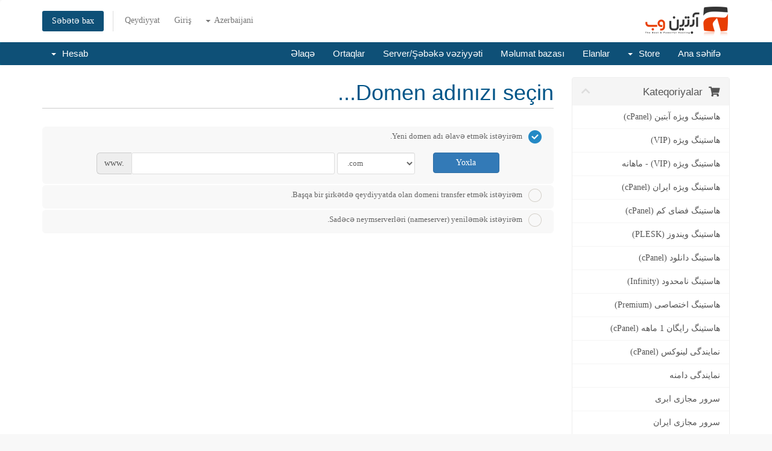

--- FILE ---
content_type: text/html; charset=utf-8
request_url: https://my.abtinweb.com/cart.php?a=add&pid=17&language=azerbaijani
body_size: 59139
content:
<!DOCTYPE html>
<html lang="az_AZ">
<head>
    <meta charset="utf-8" />
    <meta http-equiv="X-UA-Compatible" content="IE=edge">
    <meta name="viewport" content="width=device-width, initial-scale=1">
    <title>Səbət - AbtinWeb</title>

    <!-- Styling -->
<link href="//fonts.googleapis.com/css?family=Open+Sans:300,400,600|Raleway:400,700" rel="stylesheet">
<link href="/templates/sixrtl/css/all-rtl.min.css?v=638727" rel="stylesheet">
<link href="/assets/css/fontawesome-all.min.css" rel="stylesheet">
<link href="/templates/sixrtl/css/custom.css" rel="stylesheet">

<!-- HTML5 Shim and Respond.js IE8 support of HTML5 elements and media queries -->
<!-- WARNING: Respond.js doesn't work if you view the page via file:// -->
<!--[if lt IE 9]>
  <script src="https://oss.maxcdn.com/libs/html5shiv/3.7.0/html5shiv.js"></script>
  <script src="https://oss.maxcdn.com/libs/respond.js/1.4.2/respond.min.js"></script>
<![endif]-->

<script type="text/javascript">
    var csrfToken = '770a0a3eb2a6589c5def2140bc1eec63dece50d6', 
        markdownGuide = 'Adlandırma',
        locale = 'en',
        saved = 'qeyd edildi',
        saving = 'avtomatik yazılır', 
        whmcsBaseUrl = "",
        requiredText = 'Tələb olunur',
        recaptchaSiteKey = "";
</script>
<script src="/templates/sixrtl/js/scripts.min.js?v=638727"></script>
<script src="/templates/sixrtl/js/faraso.min.js"></script>



    
 
</head>
<body data-phone-cc-input="1">



<section id="header">
    <div class="container">
        <ul class="top-nav">
                            <li>
                    <a href="#" class="choose-language" data-toggle="popover" id="languageChooser">
                        Azerbaijani
                        <b class="caret"></b>
                    </a>
                    <div id="languageChooserContent" class="hidden">
                        <ul>
                                                            <li>
                                    <a href="/cart.php?a=add&amp;pid=17&amp;language=arabic">العربية</a>
                                </li>
                                                            <li>
                                    <a href="/cart.php?a=add&amp;pid=17&amp;language=azerbaijani">Azerbaijani</a>
                                </li>
                                                            <li>
                                    <a href="/cart.php?a=add&amp;pid=17&amp;language=catalan">Català</a>
                                </li>
                                                            <li>
                                    <a href="/cart.php?a=add&amp;pid=17&amp;language=chinese">中文</a>
                                </li>
                                                            <li>
                                    <a href="/cart.php?a=add&amp;pid=17&amp;language=croatian">Hrvatski</a>
                                </li>
                                                            <li>
                                    <a href="/cart.php?a=add&amp;pid=17&amp;language=czech">Čeština</a>
                                </li>
                                                            <li>
                                    <a href="/cart.php?a=add&amp;pid=17&amp;language=danish">Dansk</a>
                                </li>
                                                            <li>
                                    <a href="/cart.php?a=add&amp;pid=17&amp;language=dutch">Nederlands</a>
                                </li>
                                                            <li>
                                    <a href="/cart.php?a=add&amp;pid=17&amp;language=english">English</a>
                                </li>
                                                            <li>
                                    <a href="/cart.php?a=add&amp;pid=17&amp;language=estonian">Estonian</a>
                                </li>
                                                            <li>
                                    <a href="/cart.php?a=add&amp;pid=17&amp;language=farsi">Persian</a>
                                </li>
                                                            <li>
                                    <a href="/cart.php?a=add&amp;pid=17&amp;language=french">Français</a>
                                </li>
                                                            <li>
                                    <a href="/cart.php?a=add&amp;pid=17&amp;language=german">Deutsch</a>
                                </li>
                                                            <li>
                                    <a href="/cart.php?a=add&amp;pid=17&amp;language=hebrew">עברית</a>
                                </li>
                                                            <li>
                                    <a href="/cart.php?a=add&amp;pid=17&amp;language=hungarian">Magyar</a>
                                </li>
                                                            <li>
                                    <a href="/cart.php?a=add&amp;pid=17&amp;language=italian">Italiano</a>
                                </li>
                                                            <li>
                                    <a href="/cart.php?a=add&amp;pid=17&amp;language=macedonian">Macedonian</a>
                                </li>
                                                            <li>
                                    <a href="/cart.php?a=add&amp;pid=17&amp;language=norwegian">Norwegian</a>
                                </li>
                                                            <li>
                                    <a href="/cart.php?a=add&amp;pid=17&amp;language=portuguese-br">Português</a>
                                </li>
                                                            <li>
                                    <a href="/cart.php?a=add&amp;pid=17&amp;language=portuguese-pt">Português</a>
                                </li>
                                                            <li>
                                    <a href="/cart.php?a=add&amp;pid=17&amp;language=romanian">Română</a>
                                </li>
                                                            <li>
                                    <a href="/cart.php?a=add&amp;pid=17&amp;language=russian">Русский</a>
                                </li>
                                                            <li>
                                    <a href="/cart.php?a=add&amp;pid=17&amp;language=spanish">Español</a>
                                </li>
                                                            <li>
                                    <a href="/cart.php?a=add&amp;pid=17&amp;language=swedish">Svenska</a>
                                </li>
                                                            <li>
                                    <a href="/cart.php?a=add&amp;pid=17&amp;language=turkish">Türkçe</a>
                                </li>
                                                            <li>
                                    <a href="/cart.php?a=add&amp;pid=17&amp;language=ukranian">Українська</a>
                                </li>
                                                    </ul>
                    </div>
                </li>
                                        <li>
                    <a href="/clientarea.php">Giriş</a>
                </li>
                                    <li>
                        <a href="/register.php">Qeydiyyat</a>
                    </li>
                                <li class="primary-action">
                    <a href="/cart.php?a=view" class="btn">
                        Səbətə bax
                    </a>
                </li>
                                </ul>

                    <a href="/index.php" class="logo"><img src="/assets/img/logo.png" alt="AbtinWeb"></a>
        
    </div>
</section>

<section id="main-menu">

    <nav id="nav" class="navbar navbar-default navbar-main" role="navigation">
        <div class="container">
            <!-- Brand and toggle get grouped for better mobile display -->
            <div class="navbar-header">
                <button type="button" class="navbar-toggle" data-toggle="collapse" data-target="#primary-nav">
                    <span class="sr-only">Toggle navigation</span>
                    <span class="icon-bar"></span>
                    <span class="icon-bar"></span>
                    <span class="icon-bar"></span>
                </button>
            </div>

            <!-- Collect the nav links, forms, and other content for toggling -->
            <div class="collapse navbar-collapse" id="primary-nav">

                <ul class="nav navbar-nav">

                        <li menuItemName="Home" class="" id="Primary_Navbar-Home">
        <a href="/index.php">
                        Ana səhifə
                                </a>
            </li>
    <li menuItemName="Store" class="dropdown" id="Primary_Navbar-Store">
        <a class="dropdown-toggle" data-toggle="dropdown" href="#">
                        Store
                        &nbsp;<b class="caret"></b>        </a>
                    <ul class="dropdown-menu">
                            <li menuItemName="Browse Products Services" id="Primary_Navbar-Store-Browse_Products_Services">
                    <a href="/cart.php">
                                                Browse All
                                            </a>
                </li>
                            <li menuItemName="Shop Divider 1" class="nav-divider" id="Primary_Navbar-Store-Shop_Divider_1">
                    <a href="">
                                                -----
                                            </a>
                </li>
                            <li menuItemName="هاستینگ ویژه آبتین (cPanel)" id="Primary_Navbar-Store-هاستینگ_ویژه_آبتین_(cPanel)">
                    <a href="/cart.php?gid=5">
                                                هاستینگ ویژه آبتین (cPanel)
                                            </a>
                </li>
                            <li menuItemName="هاستینگ ویژه (VIP)" id="Primary_Navbar-Store-هاستینگ_ویژه_(VIP)">
                    <a href="/cart.php?gid=20">
                                                هاستینگ ویژه (VIP)
                                            </a>
                </li>
                            <li menuItemName="هاستینگ ویژه (VIP) - ماهانه" id="Primary_Navbar-Store-هاستینگ_ویژه_(VIP)_-_ماهانه">
                    <a href="/cart.php?gid=24">
                                                هاستینگ ویژه (VIP) - ماهانه
                                            </a>
                </li>
                            <li menuItemName="هاستینگ ویژه ایران (cPanel)" id="Primary_Navbar-Store-هاستینگ_ویژه_ایران_(cPanel)">
                    <a href="/cart.php?gid=28">
                                                هاستینگ ویژه ایران (cPanel)
                                            </a>
                </li>
                            <li menuItemName="هاستینگ فضای کم (cPanel)" id="Primary_Navbar-Store-هاستینگ_فضای_کم_(cPanel)">
                    <a href="/cart.php?gid=4">
                                                هاستینگ فضای کم (cPanel)
                                            </a>
                </li>
                            <li menuItemName="هاستینگ ویندوز (PLESK)" id="Primary_Navbar-Store-هاستینگ_ویندوز_(PLESK)">
                    <a href="/cart.php?gid=18">
                                                هاستینگ ویندوز (PLESK)
                                            </a>
                </li>
                            <li menuItemName="هاستینگ دانلود (cPanel)" id="Primary_Navbar-Store-هاستینگ_دانلود_(cPanel)">
                    <a href="/cart.php?gid=30">
                                                هاستینگ دانلود (cPanel)
                                            </a>
                </li>
                            <li menuItemName="هاستینگ نامحدود (Infinity)" id="Primary_Navbar-Store-هاستینگ_نامحدود_(Infinity)">
                    <a href="/cart.php?gid=25">
                                                هاستینگ نامحدود (Infinity)
                                            </a>
                </li>
                            <li menuItemName="هاستینگ اختصاصی (Premium)" id="Primary_Navbar-Store-هاستینگ_اختصاصی_(Premium)">
                    <a href="/cart.php?gid=27">
                                                هاستینگ اختصاصی (Premium)
                                            </a>
                </li>
                            <li menuItemName="هاستینگ رایگان 1 ماهه (cPanel)" id="Primary_Navbar-Store-هاستینگ_رایگان_1_ماهه_(cPanel)">
                    <a href="/cart.php?gid=36">
                                                هاستینگ رایگان 1 ماهه (cPanel)
                                            </a>
                </li>
                            <li menuItemName="نمایندگی لینوکس (cPanel)" id="Primary_Navbar-Store-نمایندگی_لینوکس_(cPanel)">
                    <a href="/cart.php?gid=7">
                                                نمایندگی لینوکس (cPanel)
                                            </a>
                </li>
                            <li menuItemName="نمایندگی دامنه" id="Primary_Navbar-Store-نمایندگی_دامنه">
                    <a href="/cart.php?gid=17">
                                                نمایندگی دامنه
                                            </a>
                </li>
                            <li menuItemName="سرور مجازی ابری" id="Primary_Navbar-Store-سرور_مجازی_ابری">
                    <a href="/cart.php?gid=33">
                                                سرور مجازی ابری
                                            </a>
                </li>
                            <li menuItemName="سرور مجازی ایران" id="Primary_Navbar-Store-سرور_مجازی_ایران">
                    <a href="/cart.php?gid=34">
                                                سرور مجازی ایران
                                            </a>
                </li>
                            <li menuItemName="گواهینامه دیجیتال" id="Primary_Navbar-Store-گواهینامه_دیجیتال">
                    <a href="/cart.php?gid=31">
                                                گواهینامه دیجیتال
                                            </a>
                </li>
                            <li menuItemName="Register a New Domain" id="Primary_Navbar-Store-Register_a_New_Domain">
                    <a href="/cart.php?a=add&domain=register">
                                                Domen əldə et
                                            </a>
                </li>
                            <li menuItemName="Transfer a Domain to Us" id="Primary_Navbar-Store-Transfer_a_Domain_to_Us">
                    <a href="/cart.php?a=add&domain=transfer">
                                                Domen transferi
                                            </a>
                </li>
                        </ul>
            </li>
    <li menuItemName="Announcements" class="" id="Primary_Navbar-Announcements">
        <a href="/index.php?rp=/announcements">
                        Elanlar
                                </a>
            </li>
    <li menuItemName="Knowledgebase" class="" id="Primary_Navbar-Knowledgebase">
        <a href="/index.php?rp=/knowledgebase">
                        Məlumat bazası
                                </a>
            </li>
    <li menuItemName="Network Status" class="" id="Primary_Navbar-Network_Status">
        <a href="/serverstatus.php">
                        Server/Şəbəkə vəziyyəti
                                </a>
            </li>
    <li menuItemName="Affiliates" class="" id="Primary_Navbar-Affiliates">
        <a href="/affiliates.php">
                        Ortaqlar
                                </a>
            </li>
    <li menuItemName="Contact Us" class="" id="Primary_Navbar-Contact_Us">
        <a href="/contact.php">
                        Əlaqə
                                </a>
            </li>

                </ul>

                <ul class="nav navbar-nav navbar-right">

                        <li menuItemName="Account" class="dropdown" id="Secondary_Navbar-Account">
        <a class="dropdown-toggle" data-toggle="dropdown" href="#">
                        Hesab
                        &nbsp;<b class="caret"></b>        </a>
                    <ul class="dropdown-menu">
                            <li menuItemName="Login" id="Secondary_Navbar-Account-Login">
                    <a href="/clientarea.php">
                                                Giriş
                                            </a>
                </li>
                            <li menuItemName="Register" id="Secondary_Navbar-Account-Register">
                    <a href="/register.php">
                                                Qeydiyyat
                                            </a>
                </li>
                            <li menuItemName="Divider" class="nav-divider" id="Secondary_Navbar-Account-Divider">
                    <a href="">
                                                -----
                                            </a>
                </li>
                            <li menuItemName="Forgot Password?" id="Secondary_Navbar-Account-Forgot_Password?">
                    <a href="/index.php?rp=/password/reset/begin">
                                                Şifrəmi unutdum?
                                            </a>
                </li>
                        </ul>
            </li>

                </ul>

            </div><!-- /.navbar-collapse -->
        </div>
    </nav>

</section>



<section id="main-body">
    <div class="container">
        <div class="row">

                <!-- Container for main page display content -->
        <div class="col-xs-12 main-content">
            

<link rel="stylesheet" type="text/css" href="/templates/orderforms/standard_cart/css/all.min.css?v=638727" />
<script type="text/javascript" src="/templates/orderforms/standard_cart/js/scripts.min.js?v=638727"></script>

<div id="order-standard_cart">

    <div class="row">

        <div class="pull-md-right col-md-9">

            <div class="header-lined">
                <h1>Domen adınızı seçin...</h1>
            </div>

        </div>

        <div class="col-md-3 pull-md-left sidebar hidden-xs hidden-sm">

                <div menuItemName="Categories" class="panel panel-sidebar">
        <div class="panel-heading">
            <h3 class="panel-title">
                                    <i class="fas fa-shopping-cart"></i>&nbsp;
                
                Kateqoriyalar

                
                <i class="fas fa-chevron-up panel-minimise pull-right"></i>
            </h3>
        </div>

        
                    <div class="list-group">
                                                            <a menuItemName="هاستینگ ویژه آبتین (cPanel)" href="/cart.php?gid=5" class="list-group-item" id="Secondary_Sidebar-Categories-هاستینگ_ویژه_آبتین_(cPanel)">
                            
                            هاستینگ ویژه آبتین (cPanel)

                                                    </a>
                                                                                <a menuItemName="هاستینگ ویژه (VIP)" href="/cart.php?gid=20" class="list-group-item" id="Secondary_Sidebar-Categories-هاستینگ_ویژه_(VIP)">
                            
                            هاستینگ ویژه (VIP)

                                                    </a>
                                                                                <a menuItemName="هاستینگ ویژه (VIP) - ماهانه" href="/cart.php?gid=24" class="list-group-item" id="Secondary_Sidebar-Categories-هاستینگ_ویژه_(VIP)_-_ماهانه">
                            
                            هاستینگ ویژه (VIP) - ماهانه

                                                    </a>
                                                                                <a menuItemName="هاستینگ ویژه ایران (cPanel)" href="/cart.php?gid=28" class="list-group-item" id="Secondary_Sidebar-Categories-هاستینگ_ویژه_ایران_(cPanel)">
                            
                            هاستینگ ویژه ایران (cPanel)

                                                    </a>
                                                                                <a menuItemName="هاستینگ فضای کم (cPanel)" href="/cart.php?gid=4" class="list-group-item" id="Secondary_Sidebar-Categories-هاستینگ_فضای_کم_(cPanel)">
                            
                            هاستینگ فضای کم (cPanel)

                                                    </a>
                                                                                <a menuItemName="هاستینگ ویندوز (PLESK)" href="/cart.php?gid=18" class="list-group-item" id="Secondary_Sidebar-Categories-هاستینگ_ویندوز_(PLESK)">
                            
                            هاستینگ ویندوز (PLESK)

                                                    </a>
                                                                                <a menuItemName="هاستینگ دانلود (cPanel)" href="/cart.php?gid=30" class="list-group-item" id="Secondary_Sidebar-Categories-هاستینگ_دانلود_(cPanel)">
                            
                            هاستینگ دانلود (cPanel)

                                                    </a>
                                                                                <a menuItemName="هاستینگ نامحدود (Infinity)" href="/cart.php?gid=25" class="list-group-item" id="Secondary_Sidebar-Categories-هاستینگ_نامحدود_(Infinity)">
                            
                            هاستینگ نامحدود (Infinity)

                                                    </a>
                                                                                <a menuItemName="هاستینگ اختصاصی (Premium)" href="/cart.php?gid=27" class="list-group-item" id="Secondary_Sidebar-Categories-هاستینگ_اختصاصی_(Premium)">
                            
                            هاستینگ اختصاصی (Premium)

                                                    </a>
                                                                                <a menuItemName="هاستینگ رایگان 1 ماهه (cPanel)" href="/cart.php?gid=36" class="list-group-item" id="Secondary_Sidebar-Categories-هاستینگ_رایگان_1_ماهه_(cPanel)">
                            
                            هاستینگ رایگان 1 ماهه (cPanel)

                                                    </a>
                                                                                <a menuItemName="نمایندگی لینوکس (cPanel)" href="/cart.php?gid=7" class="list-group-item" id="Secondary_Sidebar-Categories-نمایندگی_لینوکس_(cPanel)">
                            
                            نمایندگی لینوکس (cPanel)

                                                    </a>
                                                                                <a menuItemName="نمایندگی دامنه" href="/cart.php?gid=17" class="list-group-item" id="Secondary_Sidebar-Categories-نمایندگی_دامنه">
                            
                            نمایندگی دامنه

                                                    </a>
                                                                                <a menuItemName="سرور مجازی ابری" href="/cart.php?gid=33" class="list-group-item" id="Secondary_Sidebar-Categories-سرور_مجازی_ابری">
                            
                            سرور مجازی ابری

                                                    </a>
                                                                                <a menuItemName="سرور مجازی ایران" href="/cart.php?gid=34" class="list-group-item" id="Secondary_Sidebar-Categories-سرور_مجازی_ایران">
                            
                            سرور مجازی ایران

                                                    </a>
                                                                                <a menuItemName="گواهینامه دیجیتال" href="/cart.php?gid=31" class="list-group-item" id="Secondary_Sidebar-Categories-گواهینامه_دیجیتال">
                            
                            گواهینامه دیجیتال

                                                    </a>
                                                </div>
        
            </div>

        <div menuItemName="Actions" class="panel panel-sidebar">
        <div class="panel-heading">
            <h3 class="panel-title">
                                    <i class="fas fa-plus"></i>&nbsp;
                
                Əməliyyatlar

                
                <i class="fas fa-chevron-up panel-minimise pull-right"></i>
            </h3>
        </div>

        
                    <div class="list-group">
                                                            <a menuItemName="Domain Registration" href="/cart.php?a=add&domain=register" class="list-group-item" id="Secondary_Sidebar-Actions-Domain_Registration">
                                                            <i class="fas fa-globe fa-fw"></i>&nbsp;
                            
                            Domen əldə et

                                                    </a>
                                                                                <a menuItemName="Domain Transfer" href="/cart.php?a=add&domain=transfer" class="list-group-item" id="Secondary_Sidebar-Actions-Domain_Transfer">
                                                            <i class="fas fa-share fa-fw"></i>&nbsp;
                            
                            Domen adı transferi

                                                    </a>
                                                                                <a menuItemName="View Cart" href="/cart.php?a=view" class="list-group-item" id="Secondary_Sidebar-Actions-View_Cart">
                                                            <i class="fas fa-shopping-cart fa-fw"></i>&nbsp;
                            
                            Səbətə bax

                                                    </a>
                                                </div>
        
            </div>

    
        </div>

        <div class="col-md-9 pull-md-right">

            <div class="categories-collapsed visible-xs visible-sm clearfix">

    <div class="pull-left form-inline">
        <form method="get" action="/cart.php">
            <select name="gid" onchange="submit()" class="form-control">
                <optgroup label="Product Categories">
                                            <option value="5">هاستینگ ویژه آبتین (cPanel)</option>
                                            <option value="20">هاستینگ ویژه (VIP)</option>
                                            <option value="24">هاستینگ ویژه (VIP) - ماهانه</option>
                                            <option value="28">هاستینگ ویژه ایران (cPanel)</option>
                                            <option value="4">هاستینگ فضای کم (cPanel)</option>
                                            <option value="18">هاستینگ ویندوز (PLESK)</option>
                                            <option value="30">هاستینگ دانلود (cPanel)</option>
                                            <option value="25">هاستینگ نامحدود (Infinity)</option>
                                            <option value="27">هاستینگ اختصاصی (Premium)</option>
                                            <option value="36">هاستینگ رایگان 1 ماهه (cPanel)</option>
                                            <option value="7">نمایندگی لینوکس (cPanel)</option>
                                            <option value="17">نمایندگی دامنه</option>
                                            <option value="33">سرور مجازی ابری</option>
                                            <option value="34">سرور مجازی ایران</option>
                                            <option value="31">گواهینامه دیجیتال</option>
                                    </optgroup>
                <optgroup label="Actions">
                                                                <option value="registerdomain">Domen əldə et</option>
                                                                <option value="transferdomain">Domen adı transferi</option>
                                        <option value="viewcart">Səbətə bax</option>
                </optgroup>
            </select>
        </form>
    </div>

    
</div>

            <form id="frmProductDomain">
                <input type="hidden" id="frmProductDomainPid" value="17" />
                <div class="domain-selection-options">
                                                                <div class="option">
                            <label>
                                <input type="radio" name="domainoption" value="register" id="selregister" checked />Yeni domen adı əlavə etmək istəyirəm.
                            </label>
                            <div class="domain-input-group clearfix" id="domainregister">
                                <div class="row">
                                    <div class="col-sm-8 col-sm-offset-1">
                                        <div class="row domains-row">
                                            <div class="col-xs-9">
                                                <div class="input-group">
                                                    <span class="input-group-addon">www.</span>
                                                    <input type="text" id="registersld" value="" class="form-control" autocapitalize="none" data-toggle="tooltip" data-placement="top" data-trigger="manual" title="Zəhmət olmasa domeni daxil edin" />
                                                </div>
                                            </div>
                                            <div class="col-xs-3">
                                                <select id="registertld" class="form-control">
                                                                                                            <option value=".com">.com</option>
                                                                                                            <option value=".ir">.ir</option>
                                                                                                            <option value=".net">.net</option>
                                                                                                            <option value=".org">.org</option>
                                                                                                            <option value=".info">.info</option>
                                                                                                            <option value=".name">.name</option>
                                                                                                            <option value=".biz">.biz</option>
                                                                                                            <option value=".co">.co</option>
                                                                                                            <option value=".at">.at</option>
                                                                                                            <option value=".xyz">.xyz</option>
                                                                                                            <option value=".online">.online</option>
                                                                                                            <option value=".site">.site</option>
                                                                                                            <option value=".click">.click</option>
                                                                                                            <option value=".club">.club</option>
                                                                                                            <option value=".photo">.photo</option>
                                                                                                            <option value=".pro">.pro</option>
                                                                                                            <option value=".ws">.ws</option>
                                                                                                            <option value=".me">.me</option>
                                                                                                            <option value=".asia">.asia</option>
                                                                                                            <option value=".mobi">.mobi</option>
                                                                                                            <option value=".in">.in</option>
                                                                                                            <option value=".tv">.tv</option>
                                                                                                            <option value=".us">.us</option>
                                                                                                            <option value=".fr">.fr</option>
                                                                                                            <option value=".de">.de</option>
                                                                                                            <option value=".eu">.eu</option>
                                                                                                            <option value=".art">.art</option>
                                                                                                            <option value=".shop">.shop</option>
                                                                                                            <option value=".cloud">.cloud</option>
                                                                                                            <option value=".co.ir">.co.ir</option>
                                                                                                            <option value=".net.ir">.net.ir</option>
                                                                                                            <option value=".org.ir">.org.ir</option>
                                                                                                            <option value=".ac.ir">.ac.ir</option>
                                                                                                            <option value=".gov.ir">.gov.ir</option>
                                                                                                            <option value=".id.ir">.id.ir</option>
                                                                                                            <option value=".sch.ir">.sch.ir</option>
                                                                                                            <option value=".co.uk">.co.uk</option>
                                                                                                    </select>
                                            </div>
                                        </div>
                                    </div>
                                    <div class="col-sm-2">
                                        <button type="submit" class="btn btn-primary btn-block">
                                            Yoxla
                                        </button>
                                    </div>
                                </div>
                            </div>
                        </div>
                                                                <div class="option">
                            <label>
                                <input type="radio" name="domainoption" value="transfer" id="seltransfer" />Başqa bir şirkətdə qeydiyyatda olan domeni transfer etmək istəyirəm.
                            </label>
                            <div class="domain-input-group clearfix" id="domaintransfer">
                                <div class="row">
                                    <div class="col-sm-8 col-sm-offset-1">
                                        <div class="row domains-row">
                                            <div class="col-xs-9">
                                                <div class="input-group">
                                                    <span class="input-group-addon">www.</span>
                                                    <input type="text" id="transfersld" value="" class="form-control" autocapitalize="none" data-toggle="tooltip" data-placement="top" data-trigger="manual" title="Zəhmət olmasa domeni daxil edin"/>
                                                </div>
                                            </div>
                                            <div class="col-xs-3">
                                                <select id="transfertld" class="form-control">
                                                                                                            <option value=".com">.com</option>
                                                                                                            <option value=".ir">.ir</option>
                                                                                                            <option value=".net">.net</option>
                                                                                                            <option value=".org">.org</option>
                                                                                                            <option value=".info">.info</option>
                                                                                                            <option value=".name">.name</option>
                                                                                                            <option value=".biz">.biz</option>
                                                                                                            <option value=".co">.co</option>
                                                                                                            <option value=".at">.at</option>
                                                                                                            <option value=".xyz">.xyz</option>
                                                                                                            <option value=".online">.online</option>
                                                                                                            <option value=".site">.site</option>
                                                                                                            <option value=".click">.click</option>
                                                                                                            <option value=".club">.club</option>
                                                                                                            <option value=".photo">.photo</option>
                                                                                                            <option value=".pro">.pro</option>
                                                                                                            <option value=".ws">.ws</option>
                                                                                                            <option value=".me">.me</option>
                                                                                                            <option value=".asia">.asia</option>
                                                                                                            <option value=".mobi">.mobi</option>
                                                                                                            <option value=".in">.in</option>
                                                                                                            <option value=".tv">.tv</option>
                                                                                                            <option value=".us">.us</option>
                                                                                                            <option value=".fr">.fr</option>
                                                                                                            <option value=".de">.de</option>
                                                                                                            <option value=".eu">.eu</option>
                                                                                                            <option value=".art">.art</option>
                                                                                                            <option value=".shop">.shop</option>
                                                                                                            <option value=".cloud">.cloud</option>
                                                                                                            <option value=".co.ir">.co.ir</option>
                                                                                                            <option value=".net.ir">.net.ir</option>
                                                                                                            <option value=".org.ir">.org.ir</option>
                                                                                                            <option value=".ac.ir">.ac.ir</option>
                                                                                                            <option value=".gov.ir">.gov.ir</option>
                                                                                                            <option value=".id.ir">.id.ir</option>
                                                                                                            <option value=".sch.ir">.sch.ir</option>
                                                                                                            <option value=".co.uk">.co.uk</option>
                                                                                                    </select>
                                            </div>
                                        </div>
                                    </div>
                                    <div class="col-sm-2">
                                        <button type="submit" class="btn btn-primary btn-block">
                                            Transfer
                                        </button>
                                    </div>
                                </div>
                            </div>
                        </div>
                                                                <div class="option">
                            <label>
                                <input type="radio" name="domainoption" value="owndomain" id="selowndomain" />Sadəcə neymserverləri (nameserver) yeniləmək istəyirəm.
                            </label>
                            <div class="domain-input-group clearfix" id="domainowndomain">
                                <div class="row">
                                    <div class="col-sm-9">
                                        <div class="row domains-row">
                                            <div class="col-xs-2 text-right">
                                                <p class="form-control-static">www.</p>
                                            </div>
                                            <div class="col-xs-7">
                                                <input type="text" id="owndomainsld" value="" placeholder="nümunə" class="form-control" autocapitalize="none" data-toggle="tooltip" data-placement="top" data-trigger="manual" title="Zəhmət olmasa domeni daxil edin" />
                                            </div>
                                            <div class="col-xs-3">
                                                <input type="text" id="owndomaintld" value="" placeholder="az" class="form-control" autocapitalize="none" data-toggle="tooltip" data-placement="top" data-trigger="manual" title="Tələb olunur" />
                                            </div>
                                        </div>
                                    </div>
                                    <div class="col-sm-2">
                                        <button type="submit" class="btn btn-primary btn-block" id="useOwnDomain">
                                            Daxil et
                                        </button>
                                    </div>
                                </div>
                            </div>
                        </div>
                                                        </div>

                
            </form>

            <div class="clearfix"></div>
            <form method="post" action="cart.php?a=add&pid=17&domainselect=1" id="frmProductDomainSelections">
<input type="hidden" name="token" value="770a0a3eb2a6589c5def2140bc1eec63dece50d6" />

                <div id="DomainSearchResults" class="hidden">

                    <div id="searchDomainInfo">
                        <p id="primaryLookupSearching" class="domain-lookup-loader domain-lookup-primary-loader domain-searching domain-checker-result-headline">
                            <i class="fas fa-spinner fa-spin"></i>
                            <span class="domain-lookup-register-loader">Yoxlanılır...</span>
                            <span class="domain-lookup-transfer-loader">Köçürmənin hüquqiliyi yoxlanılır...</span>
                            <span class="domain-lookup-other-loader">Seçdiyiniz domen yoxlanılır...</span>
                        </p>
                        <div id="primaryLookupResult" class="domain-lookup-result domain-lookup-primary-results hidden">
                            <div class="domain-unavailable domain-checker-unavailable headline"><strong>:domen</strong> azad deyil</div>
                            <div class="domain-available domain-checker-available headline">Təbriklər! <strong></strong> azaddır!</div>
                            <div class="btn btn-primary domain-contact-support headline">Contact Us</div>
                            <div class="transfer-eligible">
                                <p class="domain-checker-available headline">Sizin domen transfer edilə bilər</p>
                                <p>Zəhmət olmasa transferdən öncə hazırki qeydiyyatçıda domen kilidinin açıldığına əmin olun.</p>
                            </div>
                            <div class="transfer-not-eligible">
                                <p class="domain-checker-unavailable headline">Transfer edilə bilməz</p>
                                <p>Daxil etdiyiniz domen qeydiyyat üçün görünmür.</p>
                                <p>Əgər domen yeni qeydiyyatdan keçibsə, bir müddət sonra yenidən sınamağınız tövsiyyə olunur.</p>
                                <p>Bundan əlavə, bu domenin qeydiyyatı üçün axtarış edə bilərsiniz.</p>
                            </div>
                            <div class="domain-invalid">
                                <p class="domain-checker-unavailable headline">Domen adı yanlışdır</p>
                                <p>
                                    Domen hərf və ya nömrə ilə başlamalı və<span class="domain-length-restrictions"> <span class="min-length"></span> - <span class="max-length"></span> arası simvol olmalıdır</span><br />
                                    Zəhmət olmasa daxil etdiyinizi yoxlayın və bir daha cəhd edin.
                                </p>
                            </div>
                            <div class="domain-price">
                                <span class="register-price-label">Bu domenin qeydiyyatına davam et:</span>
                                <span class="transfer-price-label hidden">Bizə transfer et və 1 il uzat*</span>
                                <span class="price"></span>
                            </div>
                            <p class="domain-error domain-checker-unavailable headline"></p>
                            <input type="hidden" id="resultDomainOption" name="domainoption" />
                            <input type="hidden" id="resultDomain" name="domains[]" />
                            <input type="hidden" id="resultDomainPricingTerm" />
                        </div>
                    </div>

                                            
                        <div class="suggested-domains hidden">
                            <div class="panel-heading">
                                Təklif edilən domenlər
                            </div>
                            <div id="suggestionsLoader" class="panel-body domain-lookup-loader domain-lookup-suggestions-loader">
                                <i class="fas fa-spinner fa-spin"></i> Sizin üçün təkliflər hazırlanılır
                            </div>
                            <ul id="domainSuggestions" class="domain-lookup-result list-group hidden">
                                <li class="domain-suggestion list-group-item hidden">
                                    <span class="domain"></span><span class="extension"></span>
                                    <button type="button" class="btn btn-add-to-cart product-domain" data-whois="1" data-domain="">
                                        <span class="to-add">Əlavə et</span>
                                        <span class="added">Əlavə olundu</span>
                                        <span class="unavailable">Əldə edilmiş</span>
                                    </button>
                                    <button type="button" class="btn btn-primary domain-contact-support hidden">Contact Support to Purchase</button>
                                    <span class="price"></span>
                                    <span class="promo hidden"></span>
                                </li>
                            </ul>
                            <div class="panel-footer more-suggestions hidden text-center">
                                <a id="moreSuggestions" href="#" onclick="loadMoreSuggestions();return false;">Daha çox nümunə göstər!</a>
                                <span id="noMoreSuggestions" class="no-more small hidden">Bu bizim tapdığımız nəticələrdi! Əgər hələ də axtardığınız domen adını tapa bilmədinizsə fərqli bir domen adı və ya açar sözü yoxlayın.</span>
                            </div>
                            <div class="text-center text-muted domain-suggestions-warning">
                                <p>Domen adı hər zaman azad olmaya bilər. Səbətə əlavə etdiyiniz domen hazırki an üçün dəqiq yoxlanılır və nəticə dərhal göstərilir.</p>
                            </div>
                        </div>
                                    </div>

                <div class="text-center">
                    <button id="btnDomainContinue" type="submit" class="btn btn-primary btn-lg hidden" disabled="disabled">
                        Davam et
                        &nbsp;<i class="fas fa-arrow-circle-right"></i>
                    </button>
                </div>
            </form>

        </div>
    </div>
</div>

<p style="text-align:center;">Powered by <a href="https://www.whmcs.com/" target="_blank">WHMCompleteSolution</a></p>

                </div><!-- /.main-content -->
                            <div class="clearfix"></div>
        </div>
    </div>
</section>

<section id="footer">
    <div class="container">
        <a href="#" class="back-to-top"><i class="fas fa-chevron-up"></i></a>
        <p>Copyright &copy; 2026 AbtinWeb. All Rights Reserved.</p>
    </div>
</section>

<div class="modal system-modal fade" id="modalAjax" tabindex="-1" role="dialog" aria-hidden="true">
    <div class="modal-dialog">
        <div class="modal-content panel-primary">
            <div class="modal-header panel-heading">
                <button type="button" class="close" data-dismiss="modal">
                    <span aria-hidden="true">&times;</span>
                    <span class="sr-only">Close</span>
                </button>
                <h4 class="modal-title"></h4>
            </div>
            <div class="modal-body panel-body">
                Yüklənir...
            </div>
            <div class="modal-footer panel-footer">
                <div class="pull-left loader">
                    <i class="fas fa-circle-notch fa-spin"></i>
                    Yüklənir...
                </div>
                <button type="button" class="btn btn-default" data-dismiss="modal">
                    Close
                </button>
                <button type="button" class="btn btn-primary modal-submit">
                    Submit
                </button>
            </div>
        </div>
    </div>
</div>

<form action="#" id="frmGeneratePassword" class="form-horizontal">
    <div class="modal fade" id="modalGeneratePassword">
        <div class="modal-dialog">
            <div class="modal-content panel-primary">
                <div class="modal-header panel-heading">
                    <button type="button" class="close" data-dismiss="modal" aria-label="Close"><span aria-hidden="true">&times;</span></button>
                    <h4 class="modal-title">
                        Generate Password
                    </h4>
                </div>
                <div class="modal-body">
                    <div class="alert alert-danger hidden" id="generatePwLengthError">
                        Please enter a number between 8 and 64 for the password length
                    </div>
                    <div class="form-group">
                        <label for="generatePwLength" class="col-sm-4 control-label">Password Length</label>
                        <div class="col-sm-8">
                            <input type="number" min="8" value="12" step="1" class="form-control input-inline input-inline-100" id="inputGeneratePasswordLength">
                        </div>
                    </div>
                    <div class="form-group">
                        <label for="generatePwOutput" class="col-sm-4 control-label">Generated Password</label>
                        <div class="col-sm-8">
                            <input type="text" class="form-control" id="inputGeneratePasswordOutput">
                        </div>
                    </div>
                    <div class="row">
                        <div class="col-sm-8 col-sm-offset-4">
                            <button type="submit" class="btn btn-default btn-sm">
                                <i class="fa fa-plus fa-fw"></i>
                                Generate new password
                            </button>
                            <button type="button" class="btn btn-default btn-sm copy-to-clipboard" data-clipboard-target="#inputGeneratePasswordOutput">
                                <img src="assets/img/clippy.svg" alt="Copy to clipboard" width="15">
                                
                            </button>
                        </div>
                    </div>
                </div>
                <div class="modal-footer">
                    <button type="button" class="btn btn-default" data-dismiss="modal">
                        Close
                    </button>
                    <button type="button" class="btn btn-primary" id="btnGeneratePasswordInsert" data-clipboard-target="#inputGeneratePasswordOutput">
                        Copy to clipboard & Insert
                    </button>
                </div>
            </div>
        </div>
    </div>
</form>





    <script type="text/javascript">
      window.RAYCHAT_TOKEN = "60cb19d9-ee9f-4260-9677-35655131a123";
        (function () {
          d = document;
          s = d.createElement("script");
          s.src = "https://widget-react.raychat.io/install/widget.js";
          s.async = 1;
          d.getElementsByTagName("head")[0].appendChild(s);
        })();
    </script>
    


</body>
</html>


--- FILE ---
content_type: application/javascript
request_url: https://my.abtinweb.com/templates/sixrtl/js/faraso.min.js
body_size: 2100
content:
jQuery(document).ready(function(){jQuery("#frmProductDomain").children().siblings().children(".option").children(".domain-input-group").children().children().children(".domains-row").children().children().children().remove(".input-group-addon"),inputAddon="<span class='input-group-addon'>www.</span>",jQuery("#frmProductDomain").children().siblings().children(".option").children(".domain-input-group").children().children().children(".domains-row").children().children(".input-group").append(inputAddon),jQuery("body").find(".fa-arrow-circle-right").addClass("fa-arrow-circle-left").removeClass("fa-arrow-circle-right"),jQuery("body").find(".fa-arrow-right").addClass("fa-arrow-left").removeClass("fa-arrow-right"),jQuery("#iCheck-accepttos").ready(function(){jQuery("#btnCompleteOrder").siblings("p").children(".checkbox-inline").children().css({float:"right"})}),jQuery("#order-modern").children("form").children(".row").children().children().children(".option").children(".domainreginput").children(".row").children().children().children().remove(".input-group-addon"),jQuery("#order-modern").children("form").children(".row").children().children().children(".option").children(".domainreginput").children(".row").children().children(".input-group").append(inputAddon),jQuery("body").find("#btnShowSidebar").attr("id","btnShowSidebarRtl"),jQuery("body").find(".product-selection-sidebar").attr("class","product-selection-sidebar-rtl"),jQuery("#order-universal_slider").find(".striped-container").attr("class","striped-container-rtl"),jQuery("#btnShowSidebarRtl").ready(function(){jQuery("#btnShowSidebarRtl").click(function(){jQuery(".product-selection-sidebar-rtl").is(":visible")?(jQuery(".row-product-selection").css("right","0"),jQuery(".product-selection-sidebar-rtl").fadeOut(),jQuery("#btnShowSidebarRtl").html('<i class="fa fa-arrow-circle-left"></i> نمایش منو')):(jQuery(".product-selection-sidebar-rtl").fadeIn(),jQuery(".row-product-selection").css("right","300px"),jQuery("#btnShowSidebarRtl").html('<i class="fa fa-arrow-circle-right"></i> مخفی سازی منو'))})})});